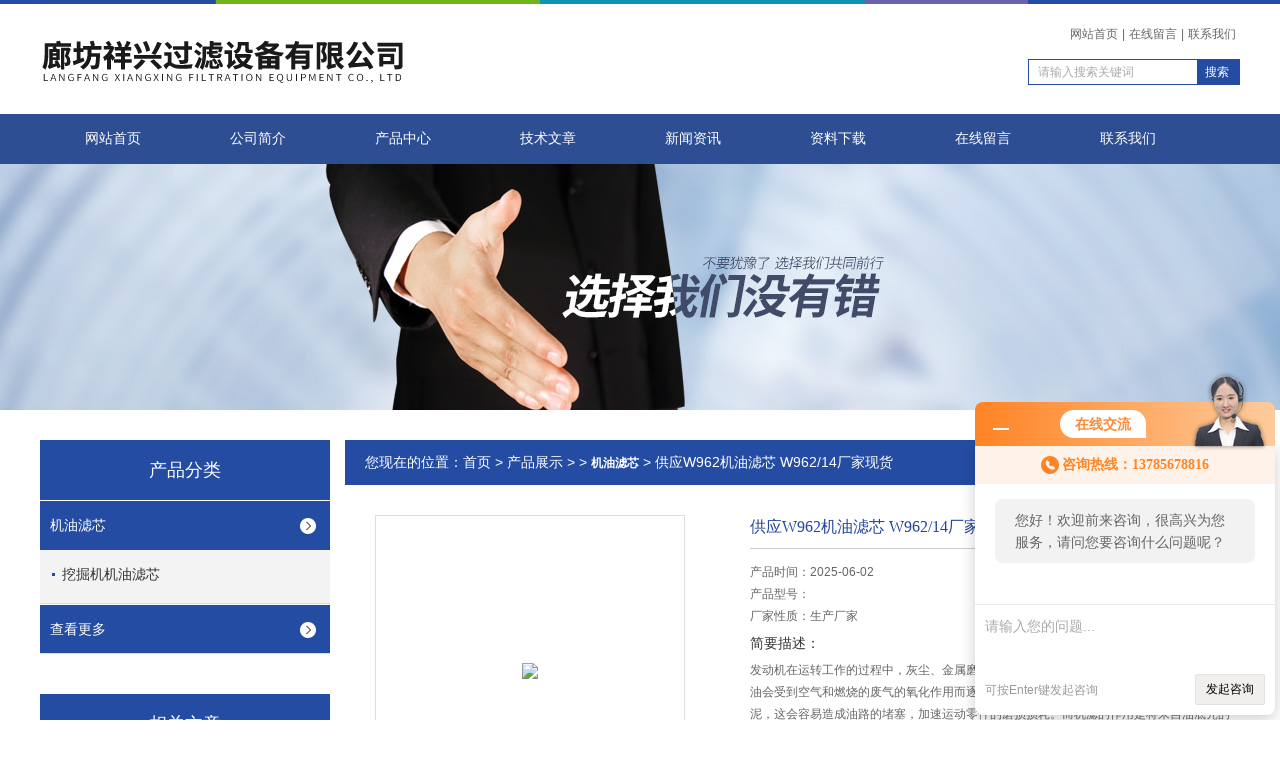

--- FILE ---
content_type: text/html; charset=utf-8
request_url: http://www.xiangxinglvye.com/Products-20871169.html
body_size: 8031
content:
<!DOCTYPE html PUBLIC "-//W3C//DTD XHTML 1.0 Transitional//EN" "http://www.w3.org/TR/xhtml1/DTD/xhtml1-transitional.dtd">
<html xmlns="http://www.w3.org/1999/xhtml">
<head>
<meta http-equiv="Content-Type" content="text/html; charset=utf-8" />
<TITLE>供应W962机油滤芯 W962/14厂家现货-廊坊祥兴过滤设备有限公司</TITLE>
<META NAME="Keywords" CONTENT="供应W962机油滤芯 W962/14厂家现货">
<META NAME="Description" CONTENT="廊坊祥兴过滤设备有限公司所提供的供应W962机油滤芯 W962/14厂家现货质量可靠、规格齐全,廊坊祥兴过滤设备有限公司不仅具有专业的技术水平,更有良好的售后服务和优质的解决方案,欢迎您来电咨询此产品具体参数及价格等详细信息！">
<link rel="stylesheet" href="/skins/629546/css/style.css">
<link rel="stylesheet" href="/skins/629546/css/comment.css">

<script type="text/javascript" src="/skins/629546/js/jquery-1.7.2.min.js"></script>
<script type="application/ld+json">
{
"@context": "https://ziyuan.baidu.com/contexts/cambrian.jsonld",
"@id": "http://www.xiangxinglvye.com/Products-20871169.html",
"title": "供应W962机油滤芯 W962/14厂家现货",
"pubDate": "2020-09-22T11:26:08",
"upDate": "2025-06-02T07:58:01"
    }</script>
<script type="text/javascript" src="/ajax/common.ashx"></script>
<script src="/ajax/NewPersonalStyle.Classes.SendMSG,NewPersonalStyle.ashx" type="text/javascript"></script>
<script type="text/javascript">
var viewNames = "";
var cookieArr = document.cookie.match(new RegExp("ViewNames" + "=[_0-9]*", "gi"));
if (cookieArr != null && cookieArr.length > 0) {
   var cookieVal = cookieArr[0].split("=");
    if (cookieVal[0] == "ViewNames") {
        viewNames = unescape(cookieVal[1]);
    }
}
if (viewNames == "") {
    var exp = new Date();
    exp.setTime(exp.getTime() + 7 * 24 * 60 * 60 * 1000);
    viewNames = new Date().valueOf() + "_" + Math.round(Math.random() * 1000 + 1000);
    document.cookie = "ViewNames" + "=" + escape(viewNames) + "; expires" + "=" + exp.toGMTString();
}
SendMSG.ToSaveViewLog("20871169", "ProductsInfo",viewNames, function() {});
</script>
<script language="javaScript" src="/js/JSChat.js"></script><script language="javaScript">function ChatBoxClickGXH() { DoChatBoxClickGXH('http://chat.hbzhan.com',640391) }</script><script>!window.jQuery && document.write('<script src="https://public.mtnets.com/Plugins/jQuery/2.2.4/jquery-2.2.4.min.js">'+'</scr'+'ipt>');</script><script type="text/javascript" src="http://chat.hbzhan.com/chat/KFCenterBox/629546"></script><script type="text/javascript" src="http://chat.hbzhan.com/chat/KFLeftBox/629546"></script><script>
(function(){
var bp = document.createElement('script');
var curProtocol = window.location.protocol.split(':')[0];
if (curProtocol === 'https') {
bp.src = 'https://zz.bdstatic.com/linksubmit/push.js';
}
else {
bp.src = 'http://push.zhanzhang.baidu.com/push.js';
}
var s = document.getElementsByTagName("script")[0];
s.parentNode.insertBefore(bp, s);
})();
</script>
</head>
<body>


<div id="top">
<div class="top1">
    <div class="t_content">
      <img src="/skins/629546/images/top_bg.jpg">
    </div>
  </div>
  <div class="top2">
    <a href="/"><img src="/skins/629546/images/logo.png" class="f_l logo" alt="廊坊祥兴过滤设备有限公司"></a>
    <div class="f_r t_font font">
      <p><a href="/">网站首页</a>|<a href="/order.html">在线留言</a>|<a href="/contact.html">联系我们</a></p>
      <div class="search1">
               <form name="form1" method="post" action="/products.html" onSubmit="return checkform(form1)">


                 <input type="text" class="text" name="keyword" value="请输入搜索关键词" onfocus="this.value=''" onblur="if(!value)">
                 <input type="submit" class="submit" value="搜索">
               </form>
          </div>
    </div>
  </div>
  <!-- top end -->

<div class="navbox">
  <div class="nav">
    <ul class="clearfix">
      <li><a class="selected blue" href="/">网站首页</a></li>
      <li class="drop-menu-effect"><a href="/aboutus.html" class="blue" rel="nofollow">公司简介</a></li> 
      <li class="drop-menu-effect"><a href="/products.html" class="blue">产品中心</a></li>
       <li class="drop-menu-effect"><a href="/article.html" class="blue">技术文章</a></li>
      <li class="drop-menu-effect"><a href="/news.html" class="blue">新闻资讯</a></li>
      <li class="drop-menu-effect"><a href="/down.html" class="blue" >资料下载</a> </li>
      <li class="drop-menu-effect"><a href="/order.html" class="blue">在线留言</a></li>
      <li class="drop-menu-effect"><a href="/contact.html" class="blue" rel="nofollow">联系我们</a></li>
    </ul>
  </div>
</div>
</div>

<div class="ny_banner"></div>

<script src="http://www.hbzhan.com/mystat.aspx?u=xiangxinglvye2020"></script>

<div class="cont clear clearfix">
  <div id="ny_left" >
  	<div class="head_ny">
          <div class="title_b">
				<div class="a">产品分类</div>
			</div>
            </div>
           <div class="lnav">
			<ul id="pro_nav_lb" class="pro_nav">
    
	   <li id="nynavID"><a href="/ParentList-1266755.html" title="机油滤芯"  onMouseOver="showsubmenu('机油滤芯')">机油滤芯</a>
       <div id="submenu_机油滤芯" style="display:none" class="h">  
		   <ul class="two_profl ml_xl">
		   
		     <li><a href="/SonList-1280530.html" title="挖掘机机油滤芯">挖掘机机油滤芯</a></li> 
		     		  
			 </ul>	
             </div>	   
		   </li> 
		     
         <li><a href="/products.html">查看更多</a></li>
	</ul>
<script language="javascript" type="text/javascript">
try {
    document.getElementById("nynavID" + nynav).className = "dd_hover";
}
catch (e) {}
</script>
  </div>
     <div id="clear"></div>
            <div class="head_ny">
          <div class="title_b">
			<div class="a">相关文章</div>
		  </div>
         </div>
         <ul id="ny_newslb_box1" class="ny_xgwz" >
          
               <li><a href="/Article-1250199.html" title="挖掘机机油滤芯：保障液压系统健康的心脏">挖掘机机油滤芯：保障液压系统健康的心脏</a></li>
          
               <li><a href="/Article-953038.html" title="60275106挖掘机机油滤芯产品分类和作用">60275106挖掘机机油滤芯产品分类和作用</a></li>
          
               <li><a href="/Article-920637.html" title="60146150挖掘机机油滤芯祥兴厂家讲解产品更换周期">60146150挖掘机机油滤芯祥兴厂家讲解产品更换周期</a></li>
          
               <li><a href="/Article-914118.html" title="B222100000494挖掘机机油滤芯祥兴公司讲解产品更换周期">B222100000494挖掘机机油滤芯祥兴公司讲解产品更换周期</a></li>
          
               <li><a href="/Article-719257.html" title="01174418机油滤清器祥兴厂家解析产品">01174418机油滤清器祥兴厂家解析产品</a></li>
          
          </ul>
        <div id="clear"></div>
 </div>
  
  <div id="ny_right">
     <div id="ny_biaoti"><span>您现在的位置：<a href="/">首页</a> > <a href="/products.html">产品展示</a> >  > <a href="/ParentList-1266755.html"><strong>机油滤芯</strong></a> > 供应W962机油滤芯 W962/14厂家现货
            
              </span></div>
     <div class="about">
        
         <div class="inside_rnewscon">
      <div id="pro_detail_box01"><!--产品图片和基本资料-->
   <div id="pro_detail_text"><!--产品基本信息-->
   <h1>供应W962机油滤芯 W962/14厂家现货</h1>
      
	 <div class="pro_ms">
     <p>产品时间：2025-06-02</p>
     <p>产品型号：<span></span></p>
     <p>厂家性质：<span>生产厂家</span></p>
	 <h2 class="bt">简要描述：</h2>
	    <p>发动机在运转工作的过程中，灰尘、金属磨损、碳清等机械杂质会不断混入机油中，同时机油会受到空气和燃烧的废气的氧化作用而逐渐产生胶质。机械杂质与胶质在混合后会形成油泥，这会容易造成油路的堵塞，加速运动零件的磨损损耗。而机滤的作用是将来自油底壳的机油中有害杂质进行滤除，供给纯净的机油，起到润滑、冷却、清洗、降温作用   供应W962机油滤芯 W962/14厂家现货</p>
	 </div>
     
     
      <div id="pro_an">
			  <a href="/order.html" id="pro_an01">在线咨询</a>
               <a onClick="AddFavorite(window.location,document.title)" href="javascript:void(0)" id="pro_an02">点击收藏</a>		
	  </div>
   </div><!--产品基本信息-->
   
 <div id="rlt">
        <div class="jqzoom">
        <a class="proimg">
		<img id=bigImg  src="http://img75.hbzhan.com/gxhpic_41f5318541/5025b523e66012f454f6f0ae6c97548c4cdbd414a178add3e2a86cccf8f6526c0eb566aee756211e.png" jqimg="http://img75.hbzhan.com/gxhpic_41f5318541/5025b523e66012f454f6f0ae6c97548c4cdbd414a178add3e2a86cccf8f6526c0eb566aee756211e.png">
        </a>
	</div>
	<div id="spec">
		<div id="specList">
			<ul class="listImg">
                          <li>
                             <div class="proimg_xt"><a class="xtimg"><img src="http://img75.hbzhan.com/gxhpic_41f5318541/5025b523e66012f454f6f0ae6c97548c4cdbd414a178add3e2a86cccf8f6526c0eb566aee756211e.png"/></a></div>

                          </li>
          </ul>
		</div>
	</div>
      </div>
</div> <!--产品图片和基本资料 END--> 


<div id="ny_pro_box02" style="padding-top:10px;"><!--商品介绍、详细参数、售后服务--> 
<div id="con"><!--TAB切换 BOX-->
		<ul id="tags"><!--TAB 标题切换-->
			  <li  class=selectTag><A onmouseover="selectTag('tagContent0',this)" href="javascript:void(0)"onFocus="this.blur()">详细介绍</A> </LI>
		   </ul><!--TAB 标题切换 END-->
	   
		   <div id=tagContent><!--内容-->
			<div class="tagContent selectTag" id=tagContent0><!--商品介绍-->	
			 <p><img alt="" src="https://img75.hbzhan.com/gxhpic_41f5318541/73c1482f3b90472a09f886809d71ff044e449a3c81db94e2008d16d25f7fb055eeb338054e47bcc6.png" style="height:500px; width:500px" /></p><p>&nbsp;</p><p>&nbsp;</p><p>车主们都知道定期更换发动机油是汽车保养的重要项目，那么多久一次算是定期？如果细说起来，发动机油的更换标准有三种：一种是根据车辆的行驶里程（或发动机的工作小时）来定，这就是我们常说的定期换油。一种是根据发动机油的使用性能变化程度来定，叫做按质换油。另外还有一种是根据机油质量检测仪器的显示来判断是否应该更换机油。虽然后两种方法比较准确，但费用较高，也比较麻烦，所以现在人们大都根据经验来确定发动机油的更换周期，即使是厂家的使用手册标注的更换时间或里程也只是个大概数。<br />因此，多久更换一次机油还要您自己根据具体车况，参考车子的使用手册来确定。比如说您开的是新车，用的也是级别较高的好油，基本上可以行驶1～2万公里再更换机油。如果您的车况不好，行驶环境也一般，那就要缩短更换机油的周期，比如每行驶5千～1万公里更换一次机油。</p><p>&nbsp;</p><p>&nbsp;</p><p><img alt="" src="https://img75.hbzhan.com/gxhpic_41f5318541/73c1482f3b90472a09f886809d71ff04b3458cc1086b144d61419387ecb156b87faf97d761fb5928.png" style="height:500px; width:500px" /><br />机油滤清器多久换一次好?这是广大车主关心的一个问题，由于车主并不具备zhi专业的汽车保养知识，甚至有些车主都不知道为什么机油滤清器需要更换。下面，就来带你了解下为什么需要更换机油滤清器和更换周期。机油滤清器为什么要定期更换?机油滤清器的作用就是过滤汽车燃油。汽油是由原油经过复杂的工艺提炼而成，再经由专门的途径运输到各个加油站点，输送到车主的燃油箱内。在这个过程中，汽油中的杂质是无可避免的会进入油箱，另外，随着使用时间的延长，杂质也会增加。这样，用于过滤燃油的滤清器就会出现脏污，如此下去，过滤效果就会大大降低。因此汽车行驶一定公里数后就需更换机油滤清器，如果不换，或是延迟换，肯定影响到汽车性能，导致油路不畅，汽车加油没劲等现象，导致慢性毁坏发动机，甚至大修发动机。机油滤清器多久更换一次?汽车机油滤清器的更换周期一般在10000公里左右，具体更换时机可以参考车辆使用手册上的说明。通常，燃油滤清器的更换是在汽车进行大保养时进行的，与空气滤清器和机油滤清器同时更换，这也就是我们日常所说的&ldquo;三滤&rdquo;。<strong>供应W962机油滤芯 W962/14厂家现货</strong></p><p>&nbsp;&nbsp;</p><p><img alt="" src="https://img72.hbzhan.com/gxhpic_41f5318541/73c1482f3b90472a09f886809d71ff049b9da9b51c31218e89ca9f6b99ca399a3917655fbc693c40.png" style="height:500px; width:500px" /></p><p>&nbsp;</p><p><strong>供应W962机油滤芯 W962/14厂家现货</strong></p><p>&nbsp;</p>
			 </div><!--商品介绍 END-->
		
	<div id="nr_textbox">
			  <link rel="stylesheet" type="text/css" href="/css/MessageBoard_style.css">
<script language="javascript" src="/skins/Scripts/order.js?v=20210318" type="text/javascript"></script>
<a name="order" id="order"></a>
<div class="ly_msg" id="ly_msg">
<form method="post" name="form2" id="form2">
	<h3>留言框  </h3>
	<ul>
		<li>
			<h4 class="xh">产品：</h4>
			<div class="msg_ipt1"><input class="textborder" size="30" name="Product" id="Product" value="供应W962机油滤芯 W962/14厂家现货"  placeholder="请输入产品名称" /></div>
		</li>
		<li>
			<h4>您的单位：</h4>
			<div class="msg_ipt12"><input class="textborder" size="42" name="department" id="department"  placeholder="请输入您的单位名称" /></div>
		</li>
		<li>
			<h4 class="xh">您的姓名：</h4>
			<div class="msg_ipt1"><input class="textborder" size="16" name="yourname" id="yourname"  placeholder="请输入您的姓名"/></div>
		</li>
		<li>
			<h4 class="xh">联系电话：</h4>
			<div class="msg_ipt1"><input class="textborder" size="30" name="phone" id="phone"  placeholder="请输入您的联系电话"/></div>
		</li>
		<li>
			<h4>常用邮箱：</h4>
			<div class="msg_ipt12"><input class="textborder" size="30" name="email" id="email" placeholder="请输入您的常用邮箱"/></div>
		</li>
        <li>
			<h4>省份：</h4>
			<div class="msg_ipt12"><select id="selPvc" class="msg_option">
							<option value="0" selected="selected">请选择您所在的省份</option>
			 <option value="1">安徽</option> <option value="2">北京</option> <option value="3">福建</option> <option value="4">甘肃</option> <option value="5">广东</option> <option value="6">广西</option> <option value="7">贵州</option> <option value="8">海南</option> <option value="9">河北</option> <option value="10">河南</option> <option value="11">黑龙江</option> <option value="12">湖北</option> <option value="13">湖南</option> <option value="14">吉林</option> <option value="15">江苏</option> <option value="16">江西</option> <option value="17">辽宁</option> <option value="18">内蒙古</option> <option value="19">宁夏</option> <option value="20">青海</option> <option value="21">山东</option> <option value="22">山西</option> <option value="23">陕西</option> <option value="24">上海</option> <option value="25">四川</option> <option value="26">天津</option> <option value="27">新疆</option> <option value="28">西藏</option> <option value="29">云南</option> <option value="30">浙江</option> <option value="31">重庆</option> <option value="32">香港</option> <option value="33">澳门</option> <option value="34">中国台湾</option> <option value="35">国外</option>	
                             </select></div>
		</li>
		<li>
			<h4>详细地址：</h4>
			<div class="msg_ipt12"><input class="textborder" size="50" name="addr" id="addr" placeholder="请输入您的详细地址"/></div>
		</li>
		
        <li>
			<h4>补充说明：</h4>
			<div class="msg_ipt12 msg_ipt0"><textarea class="areatext" style="width:100%;" name="message" rows="8" cols="65" id="message"  placeholder="请输入您的任何要求、意见或建议"></textarea></div>
		</li>
		<li>
			<h4 class="xh">验证码：</h4>
			<div class="msg_ipt2">
            	<div class="c_yzm">
                    <input class="textborder" size="4" name="Vnum" id="Vnum"/>
                    <a href="javascript:void(0);" class="yzm_img"><img src="/Image.aspx" title="点击刷新验证码" onclick="this.src='/image.aspx?'+ Math.random();"  width="90" height="34" /></a>
                </div>
                <span>请输入计算结果（填写阿拉伯数字），如：三加四=7</span>
            </div>
		</li>
		<li>
			<h4></h4>
			<div class="msg_btn"><input type="button" onclick="return Validate();" value="提 交" name="ok"  class="msg_btn1"/><input type="reset" value="重 填" name="no" /></div>
		</li>
	</ul>	
    <input name="PvcKey" id="PvcHid" type="hidden" value="" />
</form>
</div>

                <div id="clear"	></div>	
			 </div>		
		   </div>
	  </div><!--TAB 内容 end-->
</div><!--商品介绍、详细参数、售后服务 END--> 

    <div class="dcont"></div>
    <div id="news_sx">
        <li class="sx_left">上一篇：<a href="/Products-20871135.html">供应W950/31机油滤芯W950/31出厂价格</a><br />下一篇：<a href="/Products-20872843.html">供应W1374/2机油滤清器W1374/2*</a></li>
        <li class="sx_right"><a href="/products.html">返回</a></li>
      </div>
	
    </div>
        
        
     </div> 
  </div>
    
</div>

<div id="clear"></div>

 <div id="foot">
<div class="foot">
   <div class="fnav">
      <a href="/" class="first">首页</a>
      <a rel="nofollow" href="/aboutus.html">公司简介</a>
      <a href="/products.html">产品中心</a>
      <a href="/article.html">技术文章</a>
      <a href="/news.html">新闻资讯</a>
      <a rel="nofollow" href="/order.html">在线留言</a>
      <a rel="nofollow" href="/contact.html" class="line_no">联系我们</a>
   </div>
</div>
   <div class="fbottom">
      <p>公司主营：精密滤芯,除尘滤板,防静电覆膜滤板滤筒,风机除尘设备滤板</p>
      <p>地址：固安县滤材工业园区&nbsp;&nbsp;&nbsp;传真：86-0316-6125166&nbsp;&nbsp;&nbsp;技术支持：<A href="http://www.hbzhan.com" target="_blank" rel="nofollow">环保在线</A>&nbsp;&nbsp;&nbsp;<A href="http://www.hbzhan.com/login" target="_blank" rel="nofollow">管理登陆</A>&nbsp;&nbsp;&nbsp;<a rel="nofollow" href="http://beian.miit.gov.cn/"?target="_blank">备案号：冀ICP备15020213号-2</a>&nbsp;&nbsp;&nbsp;<a href="/sitemap.xml" target="_blank">GoogleSitemap</a></p>
      <p>廊坊祥兴过滤设备有限公司 版权所有&copy;  2025</p>
   </div>

</div>
<center>
<script type="text/javascript" src="http://222.222.69.98:18081//scripts/businessLicense.js?id=40288a3475919cba0175960096660022"></script>
</center>

<!--在线QQ-->
<div id="gxhxwtmobile" style="display:none;">13785678816</div>
<div class="qq_ser" id="kfFloatqq" style="display:none;">
	<!--联系人-->
	<div class="ser_tit1">
		客户至上 用心服务<a onclick="javascript:turnoff('kfFloatqq')"></a>
	</div>
	<div class="lxr_list">
		<ul>
			<li><h3>联系电话</h3></li>
			<li><p>86-0316-6125166</p><p>13785678816</p></li>
		</ul>
	</div>
	
	<!--在线客服-->
	<div class="ser_tit2">在线客服</div>
	<div class="qq_list">
		<ul>
			<li><a target="_blank" a rel="nofollow" href="tencent://message/?uin=476886260&Site=www.xiangxinglvye.com&Menu=yes"><img src="/skins/629546/images/qq02_img.png"></a></li>
		</ul>

	</div>
	
</div>
<script type="text/javascript" src="/skins/629546/js/pt_js.js"></script>
<script type="text/javascript" src="/skins/629546/js/qq.js"></script>





 <script type='text/javascript' src='/js/VideoIfrmeReload.js?v=001'></script>
  
</html>
</body>

--- FILE ---
content_type: application/javascript
request_url: http://www.xiangxinglvye.com/skins/629546/js/pt_js.js
body_size: 2854
content:
//普通产品目录
var aaa = document.getElementsByTagName('div');
	var j =0;
	for(i=0;i<aaa.length;i++)
	{
		if(aaa[i].id.indexOf('submenu_')>-1 && j ==0 )		
		{
			aaa[i].style.display = '';
			break;
		}
	}	
function showsubmenu(sid)
{
	var aaa = document.getElementsByTagName('div');
	var j =0;
	for(i=0;i<aaa.length;i++)
	{
		if(aaa[i].id.indexOf('submenu_')>-1)			
			aaa[i].style.display = 'none';
	}	
	var bbb = document.getElementById("submenu_" + sid );
	bbb.style.display= '';
}

//普通产品滚动

 var speed=25//速度数值越大速度越慢
  demo2.innerHTML=demo1.innerHTML
  function Marquee()
  {
  if(demo2.offsetWidth-demo.scrollLeft<=0)
  demo.scrollLeft-=demo1.offsetWidth
  else
  {
  demo.scrollLeft++
  }
  }
  var MyMar=setInterval(Marquee,speed)
  demo.onmouseover=function() 
  {
  clearInterval(MyMar)
  }
  demo.onmouseout=function() 
  {
  MyMar=setInterval(Marquee,speed)
  }









      $('.tab_btn a').mouseover(function(){
    // alert(cur);
     var cur=$(this).index();
     $(this).addClass('hover').siblings().removeClass('hover');
    $(this).parent().siblings('.tab_content').find('ul').eq(cur).show().siblings().hide();
  })

  
 function dropMenu(obj){
  $(obj).each(function(){
    var theSpan = $(this);
    var theMenu = theSpan.find(".submenu");
    var tarHeight = theMenu.height();
    theMenu.css({height:0,opacity:0});
    theSpan.hover(
      function(){
        $(this).addClass("selected");
        theMenu.stop().show().animate({height:tarHeight,opacity:1},400);
      },
      function(){
        $(this).removeClass("selected");
        theMenu.stop().animate({height:0,opacity:0},400,function(){
          $(this).css({display:"none"});
        });
      }
    );
  });
}


  
  dropMenu(".drop-menu-effect");
  
  function AddFavorite(sURL, sTitle) {
 
            sURL = encodeURI(sURL); 
        try{   
 
            window.external.addFavorite(sURL, sTitle);   
 
        }catch(e) {   
 
            try{   
 
                window.sidebar.addPanel(sTitle, sURL, "");   
 
            }catch (e) {   
 
                alert("加入收藏失败，请使用Ctrl+D进行添加,或手动在浏览器里进行设置.");
 
            }   
 
        }
 
    }

	$('#close_im').bind('click',function(){
		$('#main-im').css("height","0");
		$('#im_main').hide();
		$('#open_im').show();
	});
	
		$('#main-im').css("height","272");
		$('#im_main').show();
		$(this).hide();
	
	$('.go-top').bind('click',function(){
		$('html,body').animate({'scrollTop':0},600);
	});
	$(".weixing-container").bind('mouseenter',function(){
		$('.weixing-show').show();
	})
	$(".weixing-container").bind('mouseleave',function(){        
		$('.weixing-show').hide();
	});
	
	